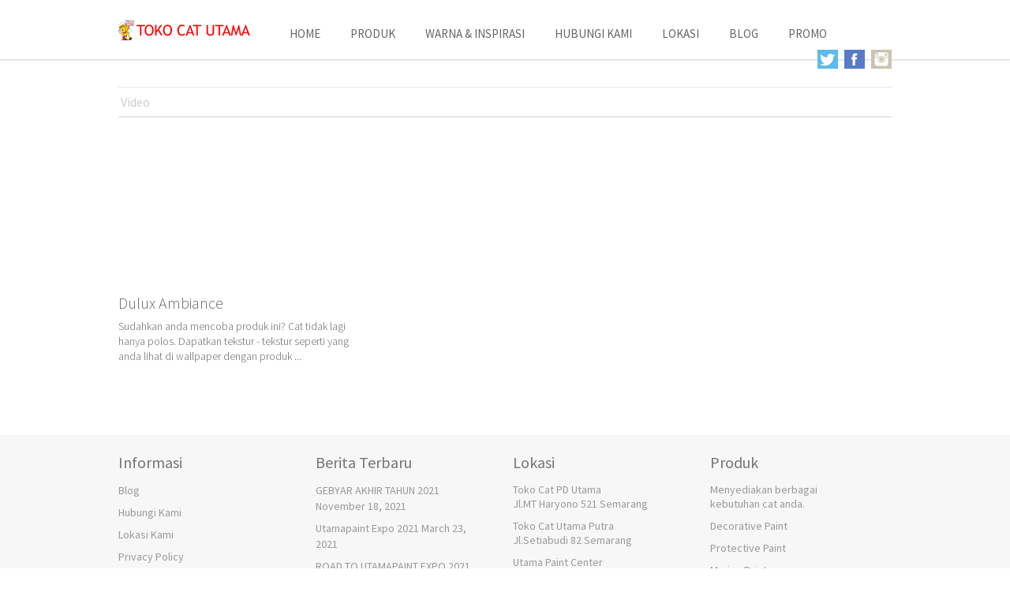

--- FILE ---
content_type: text/html; charset=UTF-8
request_url: http://www.utamapaint.com/category/video/
body_size: 5778
content:
<!DOCTYPE html>
<html lang="en">
<head>
<link href="https://fonts.googleapis.com/css?family=Source+Sans+Pro:400,300,200" rel='stylesheet' type='text/css'>
	<meta charset="utf-8" />
	<title>Video Archives - Toko Cat Utama Toko Cat Utama</title> 
	
<!-- This site is optimized with the Yoast SEO plugin v11.5 - https://yoast.com/wordpress/plugins/seo/ -->
<meta property="og:locale" content="en_US" />
<meta property="og:type" content="object" />
<meta property="og:title" content="Video Archives - Toko Cat Utama" />
<meta property="og:site_name" content="Toko Cat Utama" />
<meta name="twitter:card" content="summary" />
<meta name="twitter:title" content="Video Archives - Toko Cat Utama" />
<script type='application/ld+json' class='yoast-schema-graph yoast-schema-graph--main'>{"@context":"https://schema.org","@graph":[{"@type":"Organization","@id":"http://www.utamapaint.com/#organization","name":"Utama Paint Center","url":"http://www.utamapaint.com/","sameAs":[],"logo":{"@type":"ImageObject","@id":"http://www.utamapaint.com/#logo","url":"http://www.utamapaint.com/wp-content/uploads/2016/01/logo.png","width":1018,"height":179,"caption":"Utama Paint Center"},"image":{"@id":"http://www.utamapaint.com/#logo"}},{"@type":"WebSite","@id":"http://www.utamapaint.com/#website","url":"http://www.utamapaint.com/","name":"Toko Cat Utama","publisher":{"@id":"http://www.utamapaint.com/#organization"},"potentialAction":{"@type":"SearchAction","target":"http://www.utamapaint.com/?s={search_term_string}","query-input":"required name=search_term_string"}},{"@type":"CollectionPage","@id":"http://www.utamapaint.com/category/video/#webpage","url":"http://www.utamapaint.com/category/video/","inLanguage":"en-US","name":"Video Archives - Toko Cat Utama","isPartOf":{"@id":"http://www.utamapaint.com/#website"}}]}</script>
<!-- / Yoast SEO plugin. -->

<link rel='dns-prefetch' href='//s.w.org' />
<link rel="alternate" type="application/rss+xml" title="Toko Cat Utama &raquo; Video Category Feed" href="http://www.utamapaint.com/category/video/feed/" />
		<script type="29d5f2a4bd9c27c37211da0b-text/javascript">
			window._wpemojiSettings = {"baseUrl":"https:\/\/s.w.org\/images\/core\/emoji\/11.2.0\/72x72\/","ext":".png","svgUrl":"https:\/\/s.w.org\/images\/core\/emoji\/11.2.0\/svg\/","svgExt":".svg","source":{"concatemoji":"http:\/\/www.utamapaint.com\/wp-includes\/js\/wp-emoji-release.min.js?ver=5.1.21"}};
			!function(e,a,t){var n,r,o,i=a.createElement("canvas"),p=i.getContext&&i.getContext("2d");function s(e,t){var a=String.fromCharCode;p.clearRect(0,0,i.width,i.height),p.fillText(a.apply(this,e),0,0);e=i.toDataURL();return p.clearRect(0,0,i.width,i.height),p.fillText(a.apply(this,t),0,0),e===i.toDataURL()}function c(e){var t=a.createElement("script");t.src=e,t.defer=t.type="text/javascript",a.getElementsByTagName("head")[0].appendChild(t)}for(o=Array("flag","emoji"),t.supports={everything:!0,everythingExceptFlag:!0},r=0;r<o.length;r++)t.supports[o[r]]=function(e){if(!p||!p.fillText)return!1;switch(p.textBaseline="top",p.font="600 32px Arial",e){case"flag":return s([55356,56826,55356,56819],[55356,56826,8203,55356,56819])?!1:!s([55356,57332,56128,56423,56128,56418,56128,56421,56128,56430,56128,56423,56128,56447],[55356,57332,8203,56128,56423,8203,56128,56418,8203,56128,56421,8203,56128,56430,8203,56128,56423,8203,56128,56447]);case"emoji":return!s([55358,56760,9792,65039],[55358,56760,8203,9792,65039])}return!1}(o[r]),t.supports.everything=t.supports.everything&&t.supports[o[r]],"flag"!==o[r]&&(t.supports.everythingExceptFlag=t.supports.everythingExceptFlag&&t.supports[o[r]]);t.supports.everythingExceptFlag=t.supports.everythingExceptFlag&&!t.supports.flag,t.DOMReady=!1,t.readyCallback=function(){t.DOMReady=!0},t.supports.everything||(n=function(){t.readyCallback()},a.addEventListener?(a.addEventListener("DOMContentLoaded",n,!1),e.addEventListener("load",n,!1)):(e.attachEvent("onload",n),a.attachEvent("onreadystatechange",function(){"complete"===a.readyState&&t.readyCallback()})),(n=t.source||{}).concatemoji?c(n.concatemoji):n.wpemoji&&n.twemoji&&(c(n.twemoji),c(n.wpemoji)))}(window,document,window._wpemojiSettings);
		</script>
		<style type="text/css">
img.wp-smiley,
img.emoji {
	display: inline !important;
	border: none !important;
	box-shadow: none !important;
	height: 1em !important;
	width: 1em !important;
	margin: 0 .07em !important;
	vertical-align: -0.1em !important;
	background: none !important;
	padding: 0 !important;
}
</style>
	<link rel='stylesheet' id='wp-block-library-css'  href='http://www.utamapaint.com/wp-includes/css/dist/block-library/style.min.css?ver=5.1.21' type='text/css' media='all' />
<link rel='stylesheet' id='contact-form-7-css'  href='http://www.utamapaint.com/wp-content/plugins/contact-form-7/includes/css/styles.css?ver=5.1.6' type='text/css' media='all' />
<script type="29d5f2a4bd9c27c37211da0b-text/javascript" src='http://www.utamapaint.com/wp-includes/js/jquery/jquery.js?ver=1.12.4'></script>
<script type="29d5f2a4bd9c27c37211da0b-text/javascript" src='http://www.utamapaint.com/wp-includes/js/jquery/jquery-migrate.min.js?ver=1.4.1'></script>
<link rel='https://api.w.org/' href='http://www.utamapaint.com/wp-json/' />
<link rel="EditURI" type="application/rsd+xml" title="RSD" href="http://www.utamapaint.com/xmlrpc.php?rsd" />
<link rel="wlwmanifest" type="application/wlwmanifest+xml" href="http://www.utamapaint.com/wp-includes/wlwmanifest.xml" /> 
<meta name="generator" content="WordPress 5.1.21" />

<style type="text/css"></style>

<style type="text/css">
.synved-social-resolution-single {
display: inline-block;
}
.synved-social-resolution-normal {
display: inline-block;
}
.synved-social-resolution-hidef {
display: none;
}

@media only screen and (min--moz-device-pixel-ratio: 2),
only screen and (-o-min-device-pixel-ratio: 2/1),
only screen and (-webkit-min-device-pixel-ratio: 2),
only screen and (min-device-pixel-ratio: 2),
only screen and (min-resolution: 2dppx),
only screen and (min-resolution: 192dpi) {
	.synved-social-resolution-normal {
	display: none;
	}
	.synved-social-resolution-hidef {
	display: inline-block;
	}
}
</style>
	<meta name="viewport" content="width=device-width, initial-scale=1, maximum-scale=1" />
	<!--[if lt IE 9]>
	<script src="http://css3-mediaqueries-js.googlecode.com/svn/trunk/css3-mediaqueries.js"></script>
	<![endif]-->              		
	<link rel="stylesheet" href="http://www.utamapaint.com/wp-content/themes/UtamaPaint/style.css" type="text/css" media="screen" title="no title" charset="utf-8"/>
	<!--[if IE]>
		<script src="http://html5shiv.googlecode.com/svn/trunk/html5.js"></script>
	<![endif]-->
	<link rel="stylesheet" href="http://www.utamapaint.com/wp-content/themes/UtamaPaint/mobile.css" type="text/css" media="screen" title="no title" charset="utf-8"/>
	
		
	<style type="text/css">
	body {
			
		
	}
	</style>
    
    <link rel="apple-touch-icon" sizes="57x57" href="http://www.utamapaint.com/wp-content/themes/UtamaPaint/images/apple-icon-57x57.png">
    <link rel="apple-touch-icon" sizes="60x60" href="http://www.utamapaint.com/wp-content/themes/UtamaPaint/images/apple-icon-60x60.png">
    <link rel="apple-touch-icon" sizes="72x72" href="http://www.utamapaint.com/wp-content/themes/UtamaPaint/images/apple-icon-72x72.png">
    <link rel="apple-touch-icon" sizes="76x76" href="http://www.utamapaint.com/wp-content/themes/UtamaPaint/images/apple-icon-76x76.png">
    <link rel="apple-touch-icon" sizes="114x114" href="http://www.utamapaint.com/wp-content/themes/UtamaPaint/images/apple-icon-114x114.png">
    <link rel="apple-touch-icon" sizes="120x120" href="http://www.utamapaint.com/wp-content/themes/UtamaPaint/images/apple-icon-120x120.png">
    <link rel="apple-touch-icon" sizes="144x144" href="http://www.utamapaint.com/wp-content/themes/UtamaPaint/images/apple-icon-144x144.png">
    <link rel="apple-touch-icon" sizes="152x152" href="http://www.utamapaint.com/wp-content/themes/UtamaPaint/images/apple-icon-152x152.png">
    <link rel="apple-touch-icon" sizes="180x180" href="http://www.utamapaint.com/wp-content/themes/UtamaPaint/images/apple-icon-180x180.png">
    <link rel="icon" type="image/png" sizes="192x192"  href="http://www.utamapaint.com/wp-content/themes/UtamaPaint/images/android-icon-192x192.png">
    <link rel="icon" type="image/png" sizes="32x32" href="http://www.utamapaint.com/wp-content/themes/UtamaPaint/images/favicon-32x32.png">
    <link rel="icon" type="image/png" sizes="96x96" href="http://www.utamapaint.com/wp-content/themes/UtamaPaint/images/favicon-96x96.png">
    <link rel="icon" type="image/png" sizes="16x16" href="http://www.utamapaint.com/wp-content/themes/UtamaPaint/images/favicon-16x16.png">
    <meta name="msapplication-TileColor" content="#ffffff">
    <meta name="msapplication-TileImage" content="http://www.utamapaint.com/wp-content/themes/UtamaPaint/images/ms-icon-144x144.png">
    <meta name="theme-color" content="#ffffff">
</head>
<body>
<header id="header">
	<div class="container">
	
		<div align="center"><a href="http://www.utamapaint.com">
							<img src="http://www.utamapaint.com/wp-content/uploads/2020/04/logo-revisi-170-x-30-px.png" alt="logo" class="logo" />
					</a></div>
	
		<div class="menu_container">
		<!--
			<ul>
				<li><a href="#">HOME</a></li>
				<li><a href="#">CATEGORY</a>
					<ul>
						<li><a href="#">ARCHITECTURE</a></li>
						<li><a href="#">DESIGN</a></li>
						<li><a href="#">ARCHITECTURE</a></li>
						<li><a href="#">DESIGN</a></li>						
					</ul>
				</li>
				<li><a href="#">ABOUT</a></li>
				<li><a href="#">CONTACT</a></li>
			</ul>-->
			<ul id="menu-menu-1" class="menu"><li id="menu-item-31" class="menu-item menu-item-type-custom menu-item-object-custom menu-item-31"><a href="/">Home</a></li>
<li id="menu-item-49" class="menu-item menu-item-type-post_type menu-item-object-page menu-item-has-children menu-item-49"><a href="http://www.utamapaint.com/produk/">Produk</a>
<ul class="sub-menu">
	<li id="menu-item-27440" class="menu-item menu-item-type-post_type menu-item-object-page menu-item-27440"><a href="http://www.utamapaint.com/produk/katalog-produk/">Katalog Produk</a></li>
	<li id="menu-item-506" class="menu-item menu-item-type-post_type menu-item-object-page menu-item-506"><a href="http://www.utamapaint.com/produk/decorative-paint/">Decorative Paint</a></li>
	<li id="menu-item-511" class="menu-item menu-item-type-post_type menu-item-object-page menu-item-511"><a href="http://www.utamapaint.com/produk/protective-marine-paint/">Protective and Marine Paint</a></li>
	<li id="menu-item-245" class="menu-item menu-item-type-post_type menu-item-object-page menu-item-245"><a href="http://www.utamapaint.com/produk/mesin-tinting/">Mesin Tinting</a></li>
</ul>
</li>
<li id="menu-item-26865" class="menu-item menu-item-type-post_type menu-item-object-page menu-item-26865"><a href="http://www.utamapaint.com/warna_inspirasi/">WARNA &#038; INSPIRASI</a></li>
<li id="menu-item-35" class="menu-item menu-item-type-post_type menu-item-object-page menu-item-35"><a href="http://www.utamapaint.com/hubungi-kami/">Hubungi Kami</a></li>
<li id="menu-item-85" class="menu-item menu-item-type-post_type menu-item-object-page menu-item-85"><a href="http://www.utamapaint.com/lokasi-kami/">Lokasi</a></li>
<li id="menu-item-32" class="menu-item menu-item-type-post_type menu-item-object-page menu-item-has-children menu-item-32"><a href="http://www.utamapaint.com/blog/">Blog</a>
<ul class="sub-menu">
	<li id="menu-item-50" class="menu-item menu-item-type-taxonomy menu-item-object-category menu-item-50"><a href="http://www.utamapaint.com/category/tips/">Tips</a></li>
</ul>
</li>
<li id="menu-item-2090" class="menu-item menu-item-type-taxonomy menu-item-object-category menu-item-has-children menu-item-2090"><a href="http://www.utamapaint.com/category/promo/">Promo</a>
<ul class="sub-menu">
	<li id="menu-item-2091" class="menu-item menu-item-type-post_type menu-item-object-page menu-item-has-children menu-item-2091"><a href="http://www.utamapaint.com/membership/">UTAMA Loyalti Program</a>
	<ul class="sub-menu">
		<li id="menu-item-2092" class="menu-item menu-item-type-post_type menu-item-object-page menu-item-2092"><a href="http://www.utamapaint.com/membership/registrasi-membership/">Registrasi Loyalti Program</a></li>
	</ul>
</li>
</ul>
</li>
</ul>		</div><!--//menu_container-->
		
		<div class="header_right">
							<a href="https://twitter.com/utamapaint" target="_blank"><img src="http://www.utamapaint.com/wp-content/themes/UtamaPaint/images/twitter-icon.jpg" alt="twitter" /></a>
										<a href="https://www.facebook.com/utamapaint" target="_blank"><img src="http://www.utamapaint.com/wp-content/themes/UtamaPaint/images/fb-icon.jpg" alt="fb" /></a>
																<a href="https://www.instagram.com/utamapaint/" target="_blank"><img src="http://www.utamapaint.com/wp-content/themes/UtamaPaint/images/pinterest-icon.jpg" alt="pinterest" /></a>
									
		</div><!--//header_right-->
		
		<div class="clear"></div>
	</div><!--//container-->
</header><!--//header-->
<div id="main_cont">
	<div class="container">	
		<div id="content">
		
				<div class="archive_title">
			<span>Video</span>		</div><!--//archive_title-->
				
		                    			
			
			<div class="home_archive_box ">
									<iframe width="560" height="315" src="https://www.youtube.com/embed/5nv1BkOZqBw" frameborder="0" allowfullscreen></iframe>
								<h3><a href="http://www.utamapaint.com/2016/01/28/dulux-ambiance/">Dulux Ambiance</a></h3>
				<p>

Sudahkan anda mencoba produk ini?

Cat tidak lagi hanya polos. Dapatkan tekstur - tekstur seperti yang anda lihat di wallpaper dengan produk ...</p>
			</div><!--//home_archive_box-->
			
						
						
		<div class="clear"></div>
		<div class="archive_nav_cont">
			<div class="left">  </div>
			<div class="right">  </div>
			<div class="clear"></div>
		</div><!--//archive_nav_cont-->
		
		</div><!--//content-->
		
		
		<div class="clear"></div>		
		
	</div><!--//container-->
</div><!--//main_cont-->
<footer id="footer">
	<div class="container">
	
		<div class="footer_box"><h3>Informasi</h3>		<ul>
			<li class="page_item page-item-15"><a href="http://www.utamapaint.com/blog/">Blog</a></li>
<li class="page_item page-item-29"><a href="http://www.utamapaint.com/hubungi-kami/">Hubungi Kami</a></li>
<li class="page_item page-item-83"><a href="http://www.utamapaint.com/lokasi-kami/">Lokasi Kami</a></li>
<li class="page_item page-item-51734"><a href="http://www.utamapaint.com/privacy-policy/">Privacy Policy</a></li>
<li class="page_item page-item-47 page_item_has_children"><a href="http://www.utamapaint.com/produk/">Produk</a>
<ul class='children'>
	<li class="page_item page-item-485"><a href="http://www.utamapaint.com/produk/decorative-paint/">Decorative Paint</a></li>
	<li class="page_item page-item-27187"><a href="http://www.utamapaint.com/produk/katalog-produk/">Katalog Produk</a></li>
	<li class="page_item page-item-238"><a href="http://www.utamapaint.com/produk/mesin-tinting/">Mesin Tinting</a></li>
	<li class="page_item page-item-509"><a href="http://www.utamapaint.com/produk/protective-marine-paint/">Protective and Marine Paint</a></li>
</ul>
</li>
<li class="page_item page-item-2906"><a href="http://www.utamapaint.com/survey/">Survey</a></li>
<li class="page_item page-item-74"><a href="http://www.utamapaint.com/tentang-kami/">Tentang Kami PT. Widautama</a></li>
<li class="page_item page-item-28428"><a href="http://www.utamapaint.com/toko-cat-utama-online-bazar/">TOKO CAT UTAMA ONLINE BAZAR</a></li>
<li class="page_item page-item-2054 page_item_has_children"><a href="http://www.utamapaint.com/membership/">UTAMA Loyalti Program</a>
<ul class='children'>
	<li class="page_item page-item-2052"><a href="http://www.utamapaint.com/membership/registrasi-membership/">Registrasi Loyalti Program</a></li>
</ul>
</li>
<li class="page_item page-item-26726"><a href="http://www.utamapaint.com/warna_inspirasi/">WARNA &#038; INSPIRASI</a></li>
		</ul>
			</div>		<div class="footer_box">		<h3>Berita Terbaru</h3>		<ul>
											<li>
					<a href="http://www.utamapaint.com/2021/11/18/gebyar-akhir-tahun-2021/">GEBYAR AKHIR TAHUN 2021</a>
											<span class="post-date">November 18, 2021</span>
									</li>
											<li>
					<a href="http://www.utamapaint.com/2021/03/23/utamapaint-expo-2021/">Utamapaint Expo 2021</a>
											<span class="post-date">March 23, 2021</span>
									</li>
											<li>
					<a href="http://www.utamapaint.com/2021/03/14/road-to-utamapaint-expo-2021/">ROAD TO UTAMAPAINT EXPO 2021</a>
											<span class="post-date">March 14, 2021</span>
									</li>
											<li>
					<a href="http://www.utamapaint.com/2020/10/24/gebyar-akhir-tahun/">GEBYAR AKHIR TAHUN</a>
											<span class="post-date">October 24, 2020</span>
									</li>
											<li>
					<a href="http://www.utamapaint.com/2020/10/24/roadshow-utama-2/">ROADSHOW UTAMA #2</a>
											<span class="post-date">October 24, 2020</span>
									</li>
											<li>
					<a href="http://www.utamapaint.com/2020/07/21/roadshow-utama/">ROADSHOW UTAMA</a>
											<span class="post-date">July 21, 2020</span>
									</li>
					</ul>
		</div><div class="footer_box"><h3>Lokasi</h3>			<div class="textwidget"><p><a href="//utamapaint.com/lokasi-kami/">Toko Cat PD Utama<br />
Jl.MT Haryono 521 Semarang</a></p>
<p><a href="//utamapaint.com/lokasi-kami/">Toko Cat Utama Putra<br />
Jl.Setiabudi 82 Semarang</a></p>
<p><a href="//utamapaint.com/lokasi-kami/">Utama Paint Center<br />
Jl.Jend Sudirman 287 Semarang</a></p>
<p><a href="http://www.utamapaint.com/lokasi-kami/">Toko Cat Utama<br />
Jl. Majapahit 708 Semarang</a></p>
<p><a href="http://www.utamapaint.com/lokasi-kami/">Toko Cat Utama </a></p>
<p><a href="http://www.utamapaint.com/lokasi-kami/">Jl. Raya Cangkiran 21 Semarang</a></p>
<p>&nbsp;</p>
</div>
		</div><div class="footer_box"><h3>Produk</h3>			<div class="textwidget"><p><a href="//utamapaint.com/produk/">Menyediakan berbagai kebutuhan cat anda. </a></p>
<p><a href="//utamapaint.com/produk/">Decorative Paint</a></p>
<p><a href="//utamapaint.com/produk/">Protective Paint</a></p>
<p><a href="//utamapaint.com/produk/">Marine Paint</a></p>
<p><a href="//utamapaint.com/produk/">Automotive Paint<br />
</a></p>
</div>
		</div>		
		<div class="clear"></div>
		
		<div class="copyright_text">
			Copyright 2016. All Rights Reserved. Developed professionally by <a href="http://www.agiletechnica.com"> Agile Technica</a>
		</div><!--//copyright_text-->
		
	</div><!--//container-->
</footer><!--//footer-->
<script type="29d5f2a4bd9c27c37211da0b-text/javascript">
/* <![CDATA[ */
var wpcf7 = {"apiSettings":{"root":"http:\/\/www.utamapaint.com\/wp-json\/contact-form-7\/v1","namespace":"contact-form-7\/v1"},"cached":"1"};
/* ]]> */
</script>
<script type="29d5f2a4bd9c27c37211da0b-text/javascript" src='http://www.utamapaint.com/wp-content/plugins/contact-form-7/includes/js/scripts.js?ver=5.1.6'></script>
<script type="29d5f2a4bd9c27c37211da0b-text/javascript">
/* <![CDATA[ */
var countVars = {"disqusShortname":"utamapaint"};
/* ]]> */
</script>
<script type="29d5f2a4bd9c27c37211da0b-text/javascript" src='http://www.utamapaint.com/wp-content/plugins/disqus-comment-system/public/js/comment_count.js?ver=3.0.17'></script>
<script type="29d5f2a4bd9c27c37211da0b-text/javascript" src='http://www.utamapaint.com/wp-includes/js/wp-embed.min.js?ver=5.1.21'></script>
		<script type="29d5f2a4bd9c27c37211da0b-text/javascript">
			var bwpRecaptchaCallback = function() {
				// render all collected recaptcha instances
			};
		</script>

		<script src="https://www.google.com/recaptcha/api.js?onload=bwpRecaptchaCallback&#038;render=explicit" async defer type="29d5f2a4bd9c27c37211da0b-text/javascript"></script>
<script src="https://ajax.googleapis.com/ajax/libs/jquery/1.9.1/jquery.min.js" type="29d5f2a4bd9c27c37211da0b-text/javascript"></script>
<script src="http://www.utamapaint.com/wp-content/themes/UtamaPaint/js/scripts.js" type="29d5f2a4bd9c27c37211da0b-text/javascript"></script>
<script src="http://www.utamapaint.com/wp-content/themes/UtamaPaint/js/load-more.js" type="29d5f2a4bd9c27c37211da0b-text/javascript"></script>
<script type="29d5f2a4bd9c27c37211da0b-text/javascript">
  (function(i,s,o,g,r,a,m){i['GoogleAnalyticsObject']=r;i[r]=i[r]||function(){
  (i[r].q=i[r].q||[]).push(arguments)},i[r].l=1*new Date();a=s.createElement(o),
  m=s.getElementsByTagName(o)[0];a.async=1;a.src=g;m.parentNode.insertBefore(a,m)
  })(window,document,'script','//www.google-analytics.com/analytics.js','ga');

  ga('create', 'UA-72808052-3', 'auto');
  ga('send', 'pageview');

</script>


<script src="/cdn-cgi/scripts/7d0fa10a/cloudflare-static/rocket-loader.min.js" data-cf-settings="29d5f2a4bd9c27c37211da0b-|49" defer></script><script defer src="https://static.cloudflareinsights.com/beacon.min.js/vcd15cbe7772f49c399c6a5babf22c1241717689176015" integrity="sha512-ZpsOmlRQV6y907TI0dKBHq9Md29nnaEIPlkf84rnaERnq6zvWvPUqr2ft8M1aS28oN72PdrCzSjY4U6VaAw1EQ==" data-cf-beacon='{"version":"2024.11.0","token":"c9700787c1e645cda67b2298f532ab9b","r":1,"server_timing":{"name":{"cfCacheStatus":true,"cfEdge":true,"cfExtPri":true,"cfL4":true,"cfOrigin":true,"cfSpeedBrain":true},"location_startswith":null}}' crossorigin="anonymous"></script>
</body>
</html> 		

--- FILE ---
content_type: text/css
request_url: http://www.utamapaint.com/wp-content/themes/UtamaPaint/style.css
body_size: 2513
content:
/*
Theme Name: UtamaPaint
Description: Customised theme for UtamaPaint
Tags: 2 column theme, clean, portfolio
*/
/* =WordPress Core
-------------------------------------------------------------- */
.alignnone {
    margin: 5px 20px 20px 0;
}
.aligncenter,
div.aligncenter {
    display: block;
    margin: 5px auto 5px auto;
}
.alignright {
    float:right;
    margin: 5px 0 20px 20px;
}
.alignleft {
    float: left;
    margin: 5px 20px 20px 0;
}
.aligncenter {
    display: block;
    margin: 5px auto 5px auto;
}
a img.alignright {
    float: right;
    margin: 5px 0 20px 20px;
}
a img.alignnone {
    margin: 5px 20px 20px 0;
}
a img.alignleft {
    float: left;
    margin: 5px 20px 20px 0;
}
a img.aligncenter {
    display: block;
    margin-left: auto;
    margin-right: auto
}
.wp-caption {
    background: #fff;
    border: 1px solid #f0f0f0;
    max-width: 96%; /* Image does not overflow the content area */
    padding: 5px 3px 10px;
    text-align: center;
}
.wp-caption.alignnone {
    margin: 5px 20px 20px 0;
}
.wp-caption.alignleft {
    margin: 5px 20px 20px 0;
}
.wp-caption.alignright {
    margin: 5px 0 20px 20px;
}
.wp-caption img {
    border: 0 none;
    height: auto;
    margin: 0;
    max-width: 98.5%;
    padding: 0;
    width: auto;
}
.wp-caption p.wp-caption-text {
    margin: 0;
    padding: 0 4px 5px;
}
/* Global */
body, div { margin: 0; padding: 0; }
body { font-size: 14px; font-family: 'Source Sans Pro', sans-serif; color: #666; line-height: 20px; }
a { color: #666; text-decoration: none; transition: background 0.3s ease 0s, color 0.3s ease 0s; }
a:hover { color: #222; }
h1,h2,h3,h4,h5,p { margin: 10px 0;  }
img { border: none; }
.left { float: left; }
.right { float: right; }
.clear { clear: both; }
::selection {
	background: #eee; 
	}
::-moz-selection {
	background: #eee; 
}
.container { width: 980px; margin: 0 auto; }
/* HTML5 tags */
header, section, footer,
aside, nav, article, figure {
	display: block;
}
/* Header */
#header { position: fixed; top: 0; left: 0; padding: 25px 0 25px; -moz-box-shadow: 0 0 2px 1px #ccc; -webkit-box-shadow: 0 0 2px 1px #ccc; box-shadow: 0 0 2px 1px #ccc; width: 100%; background-color: #fff; z-index: 99; height: 25px; }
.menu_container { float: left; margin-top: 8px; }
.menu_container ul { list-style-type: none; margin: 0; padding: 0; }
.menu_container ul li { display: inline-block; margin-left: 35px; font-size: 15px; position: relative; padding-bottom: 10px; text-transform: uppercase; }
.menu_container ul li:first-child { margin-left: 0; }
.menu_container ul li a { text-decoration: none; }
.menu_container ul li.current_page_item a,
.menu_container ul li.current-menu-item a { color: #222; }
.menu_container ul li.current_page_item ul li a,
.menu_container ul li.current-menu-item ul li a { color: #222; }
.menu_container ul li ul { position: absolute; top: 25px; left: 0; border: 1px solid #efefef; background-color: #fff; padding: 5px 10px; display: none; line-height: 13px; z-index: 50; }
.menu_container ul li ul li { font-size: 12px; margin: 0; padding: 10px 5px; border-top: 1px solid #efefef; display: block; width: 130px; }
.menu_container ul li ul li:first-child { border-top: none; }
.menu_container ul li ul li a { color: #666; display: block; }
.menu_container ul li ul li a:hover { color: #000; }
.header_right { float: right; }
.header_search_cont { float: right; position: relative; margin-left: 8px; }
.header_search_cont input[type=text] { width: 142px; height: 20px; box-sizing: border-box;
    -moz-box-sizing: border-box;
    -webkit-box-sizing: border-box; padding: 3px 25px 3px 5px; color: #fff; font-weight: bold; border: none; background-color: #e8e8e8; font-size: 11px; }
.header_search_cont input[type=image] { position: absolute; top: 4px; right: 6px; }
.header_right img { float: left; margin-left: 8px; }
/*.header_right img:first-child { margin-left: 0; }*/
/* Content */
#main_cont { padding-top: 110px; }
.logo { float: left; margin-right: 50px; }
#slideshow_cont {  width: 980px; height: 450px; position: relative; margin-bottom: 25px; }
.slide_box { display: none; position: absolute; top: 0; left: 0; }
.slide_box_first { display: block; }
.slide_box img, .slide_box iframe { width: 980px; height: 450px; border-radius: 3px; }
.slide_prev, .slide_next { position: absolute; top: 50%; margin-top: -21px; z-index: 50; cursor: pointer; }
.slide_prev { left: 0; }
.slide_next { right: 0; }
.home_wide_box { float: left; width: 687px; }
.home_wide_box img,
.home_wide_box iframe {  width: 687px; height: 387px; border-radius: 3px;}
.home_wide_box img:hover,
.home_wide_box iframe:hover,
.home_blog_box img:hover,
.blog_box img:hover,
.home_box img:hover,
.home_box iframe:hover,
.home_archive_box img:hover,
.home_archive_box iframe:hover { opacity:0.8; filter:alpha(opacity=80); }
.home_blog_cont { float: right; width: 265px; }
.home_blog_cont .home_blog_box:first-child { margin-top: 0; }
.home_blog_box { 
    margin-top: 20px; 
    height: 88px;
    overflow: hidden;
}
.home_blog_box img,
.home_blog_box iframe { float: left; width: 120px; height: 82px; margin-right: 10px; border-radius: 3px; }
.home_blog_box h3 { margin: 0 0 10px; font-weight: 400; font-size: 14px; font-family: 'Source Sans Pro'; }
.home_blog_box h3 a {
    overflow: hidden;
    text-overflow: ellipsis;
    white-space: nowrap;
    display: block;
}
.home_blog_box p { 
    margin: 0;  
    font-size: 13px; 
    font-family: 'Source Sans Pro', sans-serif; 
    color: #999; 
    line-height: 17px;
}
.home_box h3 {font-weight: 300; font-size: 22px; font-family: 'Source Sans Pro'}


.home_box p {margin: 0; font-weight: 400; font-size: 14px; color:#777; line-height: 22px; font-family: 'Source Sans Pro';}
.home_box { float: left; width: 476px; margin-top: 25px; }
.home_box img,
.home_box iframe { width: 476px; height: 267px; border-radius: 3px;}
.home_box.right { float: right; }
.col1_text, 
.col2_text { width: 50%; }
.col1_text p { padding-right: 10px;  }
.col2_text p { padding-left: 10px;   }
.home_archive_box { float: left; width: 316px; margin-right: 16px; margin-bottom: 15px; }
.home_archive_box_last { margin-right: 0; }
.home_archive_box img,
.home_archive_box iframe { width: 316px; height: 185px; border-radius: 3px; }
.home_archive_box h3 {font-weight: 300; font-size: 20px; font-family: 'Source Sans Pro',}
.home_archive_box p { line-height: 19px; font-weight: 300; font-size: 14px; font-family: 'Source Sans Pro',  }
.archive_nav_cont { padding: 15px 0; }
.archive_nav_cont img { vertical-align: middle; }
.archive_nav_cont .left a { display: block; height: 25px; padding: 4px 0 0 35px; background:  url('images/archive-prev.jpg') no-repeat; }
.archive_nav_cont .right a { display: block; height: 25px; padding: 4px 35px 0 0px; background:  url('images/archive-next.jpg') no-repeat; background-position: top right; }
.single_left { float: left; width: 670px; margin-bottom: 30px; }
.single_left img { max-width: 100%; height: inherit; }
.single_left iframe { max-width: 100%; }
h1.single_title { 
    margin-top: 0; 
    margin-bottom: 30px; 
    font-weight: 800; 
    font-size: 30px; 
    line-height: 30px;
    font-family: 'Source Sans Pro';
}

.single_inside_content { font-weight: 400; font-size: 15px; font-family: 'Source Sans Pro',  }
.single_inside_content p { line-height: 20px; margin-bottom: 15px; }
#commentform input[type=submit] { background-color: #161616; color: #fff; border: 1px solid #6E6E6E; padding: 3px 5px; }
.archive_title { padding: 8px 3px; border-top: 1px solid #e6e6e6; border-bottom: 2px solid #e6e6e6;  font-size: 16px; color: #ccc; margin-bottom: 25px; }
.next_prev_cont { padding: 25px 0; }
.next_prev_cont .left { float: left; width: 45%; }
.next_prev_cont .left a { display: block; background: url('images/post_prev.png') no-repeat; background-position: top left; padding-left: 25px; min-height: 30px; }
.next_prev_cont .right { float: right; width: 45%; text-align: right; }
.next_prev_cont .right a { display: block; background: url('images/post_next.png') no-repeat; background-position: top right; padding-right: 25px;  min-height: 30px; }
.single_left .blog_box:first-child { margin-top: 0; }
.blog_box { margin-top: 30px; }
.blog_box img, .blog_box iframe { float: left; width: 320px; height: 202px; margin-right: 23px; border-radius: 3px;}
.blog_box h3 { margin-top: 0;  font-weight: 300; font-size: 20px; font-family: 'Source Sans Pro', sans-serif; }
.blog_box p { line-height: 20px; font-size: 14px; font-family: 'Source Sans Pro', sans-serif; }
.blog_box_meta { margin-top: 20px; padding: 7px 0; border-top: 1px solid #dedede; border-bottom: 1px solid #dedede; font-size: 12px; }
/* Sidebar */
#sidebar { float: right; width: 220px; margin-bottom: 30px; }
.side_box { margin-bottom: 25px; }
.side_box h3.side_title { margin-top: 0; font-size: 13px; margin-bottom: 10px; padding: 4px 0; border-top: 1px solid #eeeeee; border-bottom: 1px solid #eeeeee; }
.side_box ul { list-style-type: none; margin: 0; padding: 0; }
.side_box ul li { margin-bottom: 8px; }
.t1_search_cont { position: relative; width: 200px; }
.t1_search_cont input[type=text] { width: 180px; height: 17px; border: 1px solid #E5E5E5; padding: 3px 15px 3px 5px;  }
.t1_search_icon { position: absolute; top: 6px; right: 3px; }
/* Footer */
#footer { padding: 25px 0 15px; background-color: #f7f7f7; margin-top: 35px; }
.footer_box { float: left; width: 200px; margin-left: 50px; color: #999; }
#footer .footer_box:first-child { margin-left: 0; }
.footer_box ul { list-style-type: none; margin: 10px 0; padding: 0; }
.footer_box ul li { margin-bottom: 8px; }
.footer_box p { line-height: 18px; }
.footer_box h3 { margin-top: 0; font-weight: normal; font-size: 20px; color: #757575; margin-bottom: 15px; }
.footer_box a { color: #999999; }
.footer_box a:hover { color: #333; }
.copyright_text {padding: 10px 0 0; font-size: 12px; color: #999; text-align: right; border-top: 1px solid #ccc; margin-top: 15px;} 

.container table {
    border: 0;
    border-collapse: collapse;
}

.container table td {
    border: 1px solid #dfdfdf;
}

--- FILE ---
content_type: text/css
request_url: http://www.utamapaint.com/wp-content/themes/UtamaPaint/mobile.css
body_size: 815
content:
/* Tablet Portrait size to standard 960 (devices and browsers) */
@media only screen and (min-width: 768px) and (max-width: 959px) {
	.container { width: 748px; }
	.menu_container ul li { margin-left: 15px; }
	#slideshow_cont {  width: 748px; height: 350px; }
	.slide_box img, .slide_box iframe { width: 748px; height: 350px; }
	
	.home_wide_box { width: 497px; }
	.home_wide_box img,
	.home_wide_box iframe {  width: 497px; height: 278px; }
	
	.home_blog_cont { width: 240px; }	
	.home_blog_cont .home_blog_box:first-child { margin-top: 0; }
	.home_blog_box { margin-top: 14px; }	
	.home_blog_box img { width: 84px; height: 84px; margin-right: 10px; }	
	.home_blog_box_last { display: none; }	
	.home_box { width: 364px; margin-top: 15px; }	
	.home_box img,
	.home_box iframe { width: 364px; height: 204px; }
	.blog_box img, .blog_box iframe { width: 290px; height: 183px; margin-right: 20px; }
	
	.home_archive_box { width: 239px; margin-right: 15px; }
	.home_archive_box_last { margin-right: 0; }
	.home_archive_box img,
	.home_archive_box iframe { width: 239px; height: 133px; }
	.home_archive_box p { line-height: 19px; }	
	
	.single_left { width: 536px; }
	.single_inside_content img { max-width: 100%; height: inherit; }
	.single_inside_content iframe { max-width: 100%; }
	
	#sidebar { width: 175px; }
	
	.footer_box { width: 172px; margin-left: 20px; }
	
}
/* All Mobile Sizes (devices and browser) */
@media only screen and (max-width: 767px) { 
	.container { width: 300px; }
	
	#header { position: static; height: auto; }
	.logo { float: none; margin-right: 0; }
	.header_right { float: none; text-align: center; }
	.header_right img { display: inline-block; margin-left: 8px; float: none; }
	
	.menu_container ul { text-align: center; }
	.menu_container ul li { margin-left: 15px; float: none; display: inline-block; }
	#slideshow_cont {  width: 300px; height: 150px; }
	.slide_box img, .slide_box iframe { width: 300px; height: 140px; }
	
	#main_cont { padding-top: 35px; }
		
	.home_wide_box { width: 300px; float: none; }
	.home_wide_box img,
	.home_wide_box iframe {  width: 300px; height: 168px; }
	
	.home_blog_cont { width: 300px; margin-top: 25px; float: none; }	
	.home_blog_cont .home_blog_box:first-child { margin-top: 0; }
	.home_box { width: 300px; float: none; }	
	.home_box img,
	.home_box iframe { width: 300px; height: 168px; }
	
	.home_archive_box { width: 300px; margin-right: 0px; float: none; }
	.home_archive_box_last { margin-right: 0; }
	.home_archive_box img,
	.home_archive_box iframe { width: 300px; height: 168px; }
	
	.blog_box img, .blog_box iframe { float: none; width: 300px; height: 192px; margin-right: 0px; margin-bottom: 10px; }
	.blog_box_meta { text-align: center; }
	.blog_box_meta .left { margin-bottom: 10px; float: none; }
	.blog_box_meta .right { float: none; }
	
	.single_inside_content img, .single_inside_content iframe { max-width: 100%; height: inherit; }	
	.single_left { width: 300px; float: none; margin-bottom: 25px; }
	.single_inside_content img { max-width: 100%; height: inherit; }
	.single_inside_content iframe { width: 300px; height: 167px; }
	#commentform textarea { max-width: 280px; }		
	
	#sidebar { width: 300px; float: none; }	
	
	.footer_box { width: 300px; margin-left: 0px; margin-bottom: 25px; }
	
}

--- FILE ---
content_type: application/javascript
request_url: http://www.utamapaint.com/wp-content/themes/UtamaPaint/js/load-more.js
body_size: 659
content:
// Ajax-fetching "Load more posts"
$('.load_more_cont a').on('click', function(e) {
	e.preventDefault();
	//$(this).addClass('loading').text('Loading...');
        //$('.load_more_text a').html('Loading...');
        $('.load_more_cont a').css('display','none');
	$.ajax({
		type: "GET",
		url: $(this).attr('href') + '#content',
		dataType: "html",
		success: function(out) {
			result = $(out).find('.home_wide_box');
			nextlink = $(out).find('.load_more_cont a').attr('href');
                        //alert(nextlink);
			//$('#boxes').append(result).masonry('appended', result);
                    $('#content').append(result);
                    $('#content').append('<div class="clear"></div>');
			//$('.fetch a').removeClass('loading').text('Load more posts');
                        //$('.load_more_text a').html('Load More');
                        

                        
                        
//                      alert(nextlink);
			if (nextlink != undefined) {
				$('.load_more_cont a').attr('href', nextlink);
                                $('.load_more_cont a').css('display','inline-block');
			} else {
				$('.load_more_cont').remove();
                                $('#content').append('<div class="clear"></div>');
                              //  $('.load_more_cont').css('visibilty','hidden');
			}

/*
                    if (nextlink != undefined) {
                        $.get(nextlink, function(data) {
                          if($(data + ":contains('home_box')") != '') {
                            //alert('not found');
                                                    $('.load_more_cont').remove();
                                                    $('#content_inside').append('<div class="clear"></div>');        
                          }
                        });                        
                    }*/
			

			$('.home_tall_box, .home_wide_box').hover(
				function() {
					$(this).find('.home_text_box').css('display','block');
				},
				function() {
					$(this).find('.home_text_box').css('display','none');
				}
			);			
			
                        
		}
	});
});

--- FILE ---
content_type: text/plain
request_url: https://www.google-analytics.com/j/collect?v=1&_v=j102&a=2030131974&t=pageview&_s=1&dl=http%3A%2F%2Fwww.utamapaint.com%2Fcategory%2Fvideo%2F&ul=en-us%40posix&dt=Video%20Archives%20-%20Toko%20Cat%20Utama%20Toko%20Cat%20Utama&sr=1280x720&vp=1280x720&_u=IEBAAEABAAAAACAAI~&jid=2077783197&gjid=1008799613&cid=1064793262.1768572756&tid=UA-72808052-3&_gid=1171953814.1768572756&_r=1&_slc=1&z=1732568088
body_size: -286
content:
2,cG-N1RLNKQESH